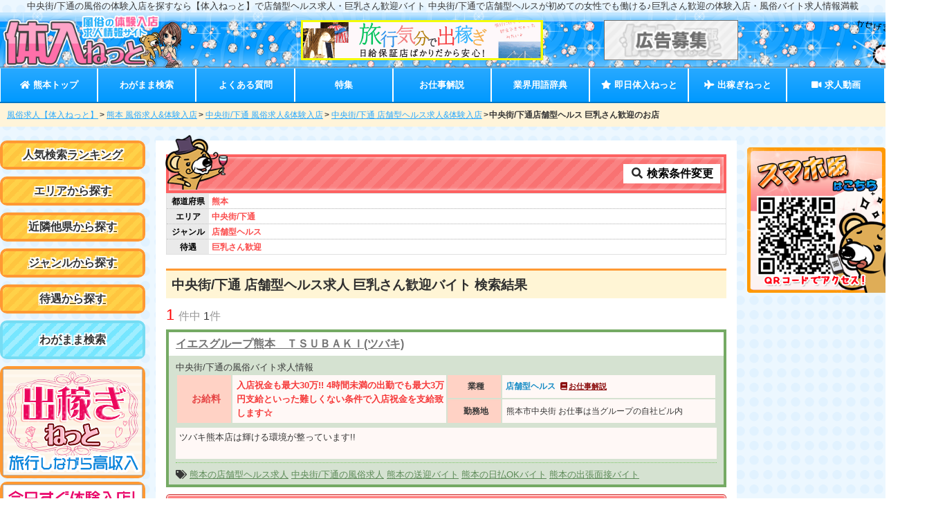

--- FILE ---
content_type: text/html; charset=UTF-8
request_url: https://www.taiken-nyuten.net/kumamoto/club-st/f_health/kyonyu/
body_size: 16402
content:
<!DOCTYPE html>
<html lang="ja">
<head>
<meta charset="UTF-8">
<meta http-equiv="x-ua-compatible" content="ie=edge">
<meta name="referrer" content="origin">
<title>中央街/下通の風俗の体験入店を探すなら【体入ねっと】で店舗型ヘルス求人・巨乳さん歓迎バイト</title>
<meta name="keywords"  content="店舗型ヘルス,体験入店,求人,熊本,中央街,下通,巨乳さん歓迎">
<meta name="description"  content="[巨乳さん歓迎]中央街/下通の体験入店・店舗型ヘルス求人なら【体入ねっと】を要チェック！熊本市や中央街、下通等の詳細エリアの求人情報も多数掲載!即日体入の最新情報から、高待遇・高額保証ありの高収入な風俗求人が満載！">
<link rel="preconnect" href="https://www.google-analytics.com" crossorigin>
<link rel="preconnect" href="https://use.fontawesome.com" crossorigin>
<style>body{-webkit-animation:-amp-start 8s steps(1,end) 0s 1 normal both;animation:-amp-start 8s steps(1,end) 0s 1 normal both}@-webkit-keyframes -amp-start{from{visibility:hidden}to{visibility:visible}}@keyframes -amp-start{from{visibility:hidden}to{visibility:visible}}</style><noscript><style>body{-webkit-animation:none;-moz-animation:none;-ms-animation:none;animation:none}</style></noscript><style>@-webkit-keyframes evospin{0%,80%,to{-webkit-transform:scale(0)}40%{-webkit-transform:scale(1)}}@keyframes evospin{0%,80%,to{-webkit-transform:scale(0);transform:scale(0)}40%{-webkit-transform:scale(1);transform:scale(1)}}evo-box,evo-box-img{display:block;overflow:hidden!important;position:relative;width:100%;height:auto;max-height:inherit}.evo_box_c{display:block;height:0;max-height:100%;max-width:100%;min-height:100%;min-width:100%;width:0;margin:auto;position:absolute;top:0;left:0;bottom:0;right:0;padding:0!important;border:0!important}.evo_w100,.evo_wh100{width:100%;height:100%}.evo_w100{height:auto}.evo_h100{width:auto;height:100%}.evo_fit{display:block;margin:auto;position:absolute;padding:0!important;border:0!important}.evo_fit.evo_wh100{top:0;left:0;bottom:0;right:0}.evo_spin{text-align:center;position:absolute;display:flex;justify-content:center;align-items:center;height:100%;width:100%}.evo_spin>div{width:14px;height:14px;background-color:#333;margin:0 2px;border-radius:100%;display:inline-block;-webkit-animation:evospin 1.4s infinite ease-in-out both;animation:evospin 1.4s infinite ease-in-out both}.evo_spin .evo_b1{-webkit-animation-delay:-.32s;animation-delay:-.32s}.evo_spin .evo_b2{-webkit-animation-delay:-.16s;animation-delay:-.16s}.tw_frame,.tw_framec{position:relative}.acc_head{cursor:pointer;-webkit-tap-highlight-color:transparent}.acc_wrap[expanded]>:last-child{display:block!important}.acc_wrap>:last-child{display:none!important}.tab_wrap{display:flex;flex-wrap:wrap}.tab_btn{cursor:pointer;-webkit-tap-highlight-color:transparent}.tab_btn[selected]+.tab_con{display:block}.tab_con{display:none;width:100%}.tab_con2{order:3}.tab_con3{order:4}.tab_con4{order:5}.tab_con5{order:6}.tab_btn2{width:50%}.tab_btn3{width:33.3333%}.tab_btn4{width:25%}.tab_btn5{width:20%}#popbox,.popbox_content{display:none}#popbox[open]{position:fixed!important;top:0!important;left:0!important;width:100vw!important;height:100vh;z-index:2147483647;pointer-events:none;display:flex;justify-content:center;align-items:center;flex-direction:column}#popbox[open] .popbox_content{display:block;overflow-x:hidden!important;overflow-y:auto!important;-webkit-overflow-scrolling:touch;height:100%}#popbox[open]>#popbox_main{height:60vh;max-height:350px;min-height:300px;width:85vw;max-width:400px;min-width:250px;background:#fff;position:relative;pointer-events:auto}.swiper-container{width:inherit;height:inherit}.swiper-pagination{display:none}.evo_io_box{position:absolute;left:0;right:0;visibility:hidden;user-select:none}</style><style>body,html{height:auto!important}.sc_dis,html{overflow-x:hidden!important}.sc_dis{overflow-y:hidden!important}.evo_side,.sb_mask{position:fixed!important}.evo_side{display:block;max-height:100vh!important;max-width:80vw;min-width:45px!important;outline:0;overflow-x:hidden!important;overflow-y:auto!important;-webkit-overflow-scrolling:touch;will-change:transform;top:0;height:100vh;background-color:#efefef;z-index:2147483647}.evo_side[side=right]{right:0!important;-webkit-transform:translateX(100%)!important;transform:translateX(100%)!important}.evo_side[side=left]{left:0!important;-webkit-transform:translateX(-100%)!important;transform:translateX(-100%)!important}.evo_side[side]{-webkit-transition:-webkit-transform 233ms cubic-bezier(0,0,.21,1);transition:transform 233ms cubic-bezier(0,0,.21,1);transition:transform 233ms cubic-bezier(0,0,.21,1),-webkit-transform 233ms cubic-bezier(0,0,.21,1)}.evo_side[side][open]{-webkit-transform:translateX(0)!important;transform:translateX(0)!important}.sb_mask{top:0!important;left:0!important;width:100vw!important;height:100vh!important;opacity:.2;background-image:none!important;background-color:#000;z-index:2147483646}</style><meta name="format-detection" content="telephone=no"><link href="/asset/css/style.min.css?201016" rel="preload" as="style"><link href="/asset/css/style.min.css?201016" rel="stylesheet" type="text/css"><meta property="og:type" content="website">
<meta property="og:title"  content="中央街/下通の風俗の体験入店を探すなら【体入ねっと】で店舗型ヘルス求人・巨乳さん歓迎バイト">
<meta property="og:description"  content="[巨乳さん歓迎]中央街/下通の体験入店・店舗型ヘルス求人なら【体入ねっと】を要チェック！熊本市や中央街、下通等の詳細エリアの求人情報も多数掲載!即日体入の最新情報から、高待遇・高額保証ありの高収入な風俗求人が満載！">
<meta property="og:url" content="https://www.taiken-nyuten.net/kumamoto/club-st/f_health/kyonyu/">

<meta name="twitter:card" content="summary_large_image">
<meta name="twitter:site" content="@tainyunet">


<meta property="og:image" content="https://www.taiken-nyuten.net/asset/img/tw/normalcard.jpg">

<link rel="canonical" href="https://www.taiken-nyuten.net/kumamoto/club-st/f_health/kyonyu/">
<script async src="https://www.googletagmanager.com/gtag/js?id=G-PPBL01V3FS"></script><script>window.dataLayer = window.dataLayer || [];function gtag(){dataLayer.push(arguments);}gtag('js', new Date()); gtag('config', 'G-PPBL01V3FS',{"content_group1":"search","content_group2":"","content_group3":"kumamoto","content_group4":"trts"});</script></head>

<body><div id="site_ttl" class="m_s txt-center"><h1 class="in_block site_desc">中央街/下通の風俗の体験入店を探すなら【体入ねっと】で店舗型ヘルス求人・巨乳さん歓迎バイト</h1><p class="in_block site_desc">&nbsp;中央街/下通で店舗型ヘルスが初めての女性でも働ける♪巨乳さん歓迎の体験入店・風俗バイト求人情報満載</p></div><div id="header">
<div id="header_wrap" class="p_rel">
<div id="tophead_l">
<div>
<a href="/"><evo-box-img width="640" height="198" src="/asset/img/logo.png?0911" layout="only" aria-label="風俗求人【体入ねっと】今すぐ見つかる!体験入店・高収入バイト情報サイト"></evo-box-img></a>
</div>
</div>
<div id="tophead_r">
<aside>
<ul>
<li>
	<a href="http://goodxjob.com/" rel="nofollow" onClick="gtag('event','click',{'event_category':'Banner','event_label':'1106-top'});"><evo-box-img width="300" height="50" src="/banNew/ban_1700.png?1564113667" fix="contain" aria-label="ドＭグループ求人" layout=""></evo-box-img></a>
</li>
<li>
	<a href="/keisai/" rel="nofollow" onClick="gtag('event','click',{'event_category':'Banner','event_label':'-top'});"><evo-box-img width="300" height="50" src="/img/b_bosyu2.gif" fix="contain" aria-label="掲載店募集" layout=""></evo-box-img></a>
</li>
</ul>
</aside>
</div>
</div>
</div>
<nav id="mainnavi" class="sticky"><div id="mainnavinav">
	<ul>
	<li><a href="/kumamoto/"><i class="fa fa-home fa-fw" aria-hidden="true"></i> 熊本トップ</a></li>
	<li><a href="/modal/?ken=kumamoto">わがまま検索</a></li>
	<li><a href="/kumamoto/qa/">よくある質問</a></li>
	<li><a href="/kumamoto/tokusyu/">特集</a></li>
	<li><a href="/kumamoto/job/">お仕事解説</a></li>
	<li><a href="/bwords/?pref=kumamoto">業界用語辞典</a></li>
	<li class="soku"><a href="/sokujitsu-tainyu/"><i class="fa fa-star fa-fw" aria-hidden="true"></i> 即日体入ねっと</a></li>
	<li class="deka"><a href="/dekasegi/"><i class="fa fa-plane fa-fw" aria-hidden="true"></i> 出稼ぎねっと</a></li>
	<li><a href="/movies/"><i class="fas fa-video fa-fw" aria-hidden="true"></i> 求人動画</a></li>
</ul>
</div></nav>
<nav id="bc">
<ul>
<li><a href="/">風俗求人【体入ねっと】</a></li><li><a href="/kumamoto/">熊本 風俗求人&体験入店</a></li><li><a href="/kumamoto/club-st/">中央街/下通 風俗求人&体験入店</a></li><li><a href="/kumamoto/club-st/f_health/">中央街/下通 店舗型ヘルス求人&体験入店</a></li><li>中央街/下通店舗型ヘルス 巨乳さん歓迎のお店</li></ul>
</nav>
<div id="l_body">
<div id="wrapper">

<div id="left_cont">
<div id="left_cont_c">
<aside>
		<div class="sidearea"><div class="title"><a href="/kumamoto/ranks/">人気検索ランキング</a></div></div>
	<div class="sidearea"><div class="title"><a href="/kumamoto/areas/">エリアから探す</a></div></div>
	<div class="sidearea"><div class="title"><a href="/kyusyu_okinawa/">近隣他県から探す</a></div></div>
	<div class="sidearea"><div class="title"><a href="/kumamoto/genres/">ジャンルから探す</a></div></div>
	<div class="sidearea"><div class="title"><a href="/kumamoto/trts/">待遇から探す</a></div></div>
	<div class="sidearea_w"><div class="title"><a href="/modal/?ken=kumamoto">わがまま検索</a></div></div>

<div class="side_ban sticky">
<a href="/dekasegi/" class="ban_img"><evo-box-img width="202" height="154" src="/asset/img/deka_side_ban.png" layout="only" aria-label="全国高収入出稼ぎ　出稼ぎねっと"></evo-box-img></a>        

<a href="/sokujitsu-tainyu/kumamoto/" class="ban_img"><evo-box-img width="202" height="154" src="/asset/img/soku_side_ban.png" layout="only" aria-label="熊本の今すぐ即日体入できるお店情報！"></evo-box-img></a>


<a href="http://xn--1lq1a03et40edlfoy8e.jp/" rel="nofollow"><evo-box-img width="204" height="201" src="/img/tn_jjlink.png" layout="only" aria-label="じょしじょぶ"></evo-box-img></a>

<a href="/keisai/dairiten/" target="_blank" rel="noopener" class="ads_ban"><evo-box-img width="200" height="65" src="/asset/img/ads_bn_side.png" layout="only" aria-label="販売店募集中"></evo-box-img></a>
 </div>
</aside>
</div>
</div>
<div id="main_cont">

<div class="src_y_ttl">
	<div class="src_btn txt-wb txt-center">
	<a href="/modal/?shikus%5B0%5D=4&genres%5B0%5D=f_health&trts%5B0%5D=kyonyu&ken=kumamoto"><i class="fa fa-search fa-fw" aria-hidden="true"></i>
検索条件変更</a>
	</div>
</div>

<section>
<div id="search_words">
	<div class="sdesc">
	<div class="src_cat flex"><div class="src_ttl txt-center txt-wb">都道府県 </div>
	<div class="src_re flex">
					<span class="txt-wb txt-red">熊本</span>
				</div></div>
	<div class="src_cat flex"><div class="src_ttl txt-center txt-wb">エリア </div>
	<div class="src_re flex">
					<span class="txt-wb txt-red">中央街/下通</span>
				</div></div>
	<div class="src_cat flex"><div class="src_ttl txt-center txt-wb">ジャンル </div>
	<div class="src_re flex">
					<span class="txt-wb txt-red">店舗型ヘルス</span>
				</div></div>
	<div class="src_cat flex"><div class="src_ttl txt-center txt-wb">待遇 </div>
	<div class="src_re flex">
					<span class="txt-wb txt-red">巨乳さん歓迎</span>
				</div></div>

		</div>
</div>
	


<h2 class="re_ttl">中央街/下通 店舗型ヘルス求人 巨乳さん歓迎バイト  検索結果</h2>

<div class="topcnt"><div class="ken">
<span class="highL">1 </span>件中	<span>1</span>件
</div>
</div>




	
	<article>
	<div class="res_wrapb res_wrap_fr_base res_wrap_frb">
	<div class="resfr_shopname">
        <h3 class="res_ttl">
	            <a href="/shop/tsubakik.html" class="shopname" onClick="gtag('event','click',{'event_category':'Link','event_label':'5808-TLS'});">イエスグループ熊本　ＴＳＵＢＡＫＩ(ツバキ)</a>
        </h3>
		    </div>
	    <div class="resfr_waku">
	    <div class="res_areas_wrap">
			    <p class="res_areas">中央街/下通の風俗バイト求人情報</p>
	    </div>

    	
        <div class="res_main">
        
       			<div class="rightcont">
						<table class="joken"> 
				<tr><th style="width:10%" class="kyuyo_th" rowspan="2">お給料</th><td style="width:40%" class="kyuyo_td" rowspan="2"><div class="wkyuyo">入店祝金も最大30万!!
4時間未満の出勤でも最大3万円支給といった難しくない条件で入店祝金を支給致します☆</div></td>
                <th style="width:10%">業種</th><td class="genre" style="width:40%">店舗型ヘルス<a href="/kumamoto/job/f_health/" class="oshigoto"><i class="fa fa-book fa-fw" aria-hidden="true"></i>お仕事解説</a></td></tr>
				<tr><th>勤務地</th><td><div class="wkinmu">熊本市中央街
お仕事は当グループの自社ビル内</div></td></tr>
			</table>
					</div>
	    	
		</div>
			       	       	<div class="work_type">
       		<p>ツバキ熊本店は輝ける環境が整っています!!<br />
<br />
☆体型、年齢は気にしないで下さい。<br />
<br />
☆20代～40代の幅広い年齢層の女性を募集しています。<br />
<br />
☆選べる特典実施中！<br />
・入店祝い金最大１０万円保証!!<br />
（４時間勤務の短い勤務でも３万円保証!!）<br />
交通費往復保証!!<br />
<br />
・新人期間特別バックプラン！<br />
60分のお給料が8000円から。<br />
勿論すべてのコースがバックアップ！<br />
<br />
・1日12時間待機で最大5万円保証</p>
       	</div>
       	       	       	<div class="rel_words"><i class="fa fa-tags" aria-hidden="true"></i> <a href="/kumamoto/f_health/">熊本の店舗型ヘルス求人</a> <a href="/kumamoto/club-st/">中央街/下通の風俗求人</a> <a href="/kumamoto/courtesy/">熊本の送迎バイト</a> <a href="/kumamoto/d_pay/">熊本の日払OKバイト</a> <a href="/kumamoto/t_interview/">熊本の出張面接バイト</a></div>
       	        </div><!--/res_waku-->
    </div>
    </article>
    
</section>

<div class="tenpound">
<div class="page_start">
<a href="/kumamoto/club-st/f_health/kyonyu/">
<i class="fa fa-angle-double-left fa-fw" aria-hidden="true"></i> 最初へ</a></div>
<div class="page_prev">
</div>
<div class="page_no">
<div>
 
	<a href="/kumamoto/club-st/f_health/kyonyu/" class="active">1</a>
</div>
</div>

<div class="page_next">
</div>

<div class="page_end"><a href="/kumamoto/club-st/f_health/kyonyu/">最後へ <i class="fa fa-angle-double-right fa-fw" aria-hidden="true"></i></a></div>
</div>




<div class="hot s_hot">
<div class="hot_ttl">この検索で気になるQ＆A</div>
<div class="hot_txt">- <a href="/kumamoto/qa/2/">ぽっちゃり体型で、容姿にも自信がないのですが…。</a></div>
</div>

<aside>
<h3 id="k_ttl" class="size09">このページを見た人が見ています！</h3>
<div id="voices_all" class="mup10">
<div class="voice_w">
<div>
<div><a href="/shop/mituran.html">三つ乱 本館 (店舗型ヘルス)</a></div>
<div class="voicewrap flex">
  <div class="voice_l">
  <evo-box-img width="120" height="120" src="/asset/shop/mituran/v_1675.jpg?1762760045" layout="only" aria-label="Bさんにインタビュー"></evo-box-img>  </div>
  <div class="voice_r">
        			<dl><dt class="txt-wb">入店歴</dt>
      <dd>3か月</dd>
      </dl>
        			<dl><dt class="txt-wb">勤務ペース</dt>
      <dd>週に2回　大体1日6時間くらいです</dd>
      </dl>
        			<dl><dt class="txt-wb">収入ってどのくらい増えた！？</dt>
      <dd>かなり増えました♡体験が終わっても安定して働くことができています！</dd>
      </dl>
      </div>
</div>
<div class="voice_c size075">
	<div class="voice_com"><div class="txt-wb">お店選びに迷っている女の子にひとこと</div>
		未経験の人でも安心して働けますよ！本当に安全なお店です！</div>
</div>
<div class="txt-right mup10"><a href="/shop/mituran.html">このお店の求人を詳しく見る</a></div>
</div>
</div>
<div class="voice_w">
<div>
<div><a href="/shop/mitutetu.html">みつらん鉄道 (店舗型ヘルス)</a></div>
<div class="voicewrap flex">
  <div class="voice_l">
  <evo-box-img width="120" height="159" src="/asset/shop/mitutetu/v_1666.jpeg?1757994071" layout="only" aria-label="あすかさんにインタビュー"></evo-box-img>  </div>
  <div class="voice_r">
        			<dl><dt class="txt-wb">入店歴</dt>
      <dd>7か月くらいです</dd>
      </dl>
        			<dl><dt class="txt-wb">勤務ペース</dt>
      <dd>週4-5日、８～１２時間勤務</dd>
      </dl>
        			<dl><dt class="txt-wb">収入ってどのくらい増えた！？</dt>
      <dd>１日平均６万円は稼げています。</dd>
      </dl>
      </div>
</div>
<div class="voice_c size075">
	<div class="voice_com"><div class="txt-wb">お店選びに迷っている女の子にひとこと</div>
		初めはドキドキして緊張するけど、スタッフさんは優しくて頼れるし素敵なお店なのでぜひ♪</div>
</div>
<div class="txt-right mup10"><a href="/shop/mitutetu.html">このお店の求人を詳しく見る</a></div>
</div>
</div>
</div>
</aside>


</div>

<div id="right_cont">
<div id="right_cont_c">
<aside>
<div class="mobqr"><evo-box-img width="269" height="282" src="/img/mb_qr.png" layout="only" aria-label="スマホ版QR画像"></evo-box-img></div>

</aside>
</div>
</div>

</div>
</div>
<div id="footer">
	<div class="footer_wrap">
		<div class="f_leftcont">
			<a href="/"><evo-box-img width="300" height="120" src="/asset/img/footer_logo.png" layout="only" aria-label="風俗求人【体入ねっと】今すぐ見つかる高収入バイト！"></evo-box-img></a>
		</div>
		<div class="f_k_btn">
			<div><evo-box-img width="574" height="40" src="/asset/img/cam_img.gif?0320" layout="only" aria-label="期間限定！キャンペーン開催中"></evo-box-img>				<a href="/keisai/">掲載をご希望の店舗様<span>掲載について</span></a>
			</div>
			<div>
				<a href="/keisai/dairiten/">求人広告を販売して頂ける<span>代理店様募集中</span></a>
			</div>
		</div>
	</div>
		<div class="f_todo">

<div class="f_box1 fsp_box">

			<evo-acc class="acc_wrap fr_minus_b" expanded>
	<div class="acc_head fr_plus fr_minus txt-wb size10">福岡の風俗求人</div>
	<div><ul class="flex">
					<li>
			<a href="/fukuoka/hakataku/">博多の風俗求人&amp;体験入店</a>
		</li>
							<li>
			<a href="/fukuoka/nakasu/">中洲の風俗求人&amp;体験入店</a>
		</li>
							<li>
			<a href="/fukuoka/tenjin/">天神の風俗求人&amp;体験入店</a>
		</li>
							<li>
			<a href="/fukuoka/fukuoka/">福岡市他の風俗求人&amp;体験入店</a>
		</li>
							<li>
			<a href="/fukuoka/kurume/">久留米の風俗求人&amp;体験入店</a>
		</li>
							<li>
			<a href="/fukuoka/kitakyusyu/">北九州/小倉の風俗求人&amp;体験入店</a>
		</li>
							<li>
			<a href="/fukuoka/fukuo_etc/">福岡県その他の風俗求人&amp;体験入店</a>
		</li>
				</ul>
	</div>
	</evo-acc>
				<evo-acc class="acc_wrap fr_minus_b" expanded>
	<div class="acc_head fr_plus fr_minus txt-wb size10">大分の風俗求人</div>
	<div><ul class="flex">
								<li>
			<a href="/oita/beppu/">別府の風俗求人&amp;体験入店</a>
		</li>
										</ul>
	</div>
	</evo-acc>
				<evo-acc class="acc_wrap fr_minus_b" expanded>
	<div class="acc_head fr_plus fr_minus txt-wb size10">長崎の風俗求人</div>
	<div><ul class="flex">
					<li>
			<a href="/nagasaki/nagasaki/">長崎市の風俗求人&amp;体験入店</a>
		</li>
							<li>
			<a href="/nagasaki/sasebo/">佐世保の風俗求人&amp;体験入店</a>
		</li>
							<li>
			<a href="/nagasaki/isahaya/">諫早の風俗求人&amp;体験入店</a>
		</li>
										<li>
			<a href="/nagasaki/naga_etc/">長崎県その他の風俗求人&amp;体験入店</a>
		</li>
				</ul>
	</div>
	</evo-acc>
				<evo-acc class="acc_wrap fr_minus_b" expanded>
	<div class="acc_head fr_plus fr_minus txt-wb size10">佐賀の風俗求人</div>
	<div><ul class="flex">
					<li>
			<a href="/saga/saga/">佐賀市の風俗求人&amp;体験入店</a>
		</li>
													</ul>
	</div>
	</evo-acc>
				<evo-acc class="acc_wrap fr_minus_b" expanded>
	<div class="acc_head fr_plus fr_minus txt-wb size10">熊本の風俗求人</div>
	<div><ul class="flex">
					<li>
			<a href="/kumamoto/club-st/">中央街/下通の風俗求人&amp;体験入店</a>
		</li>
							<li>
			<a href="/kumamoto/kumamoto/">熊本市内の風俗求人&amp;体験入店</a>
		</li>
																</ul>
	</div>
	</evo-acc>
				<evo-acc class="acc_wrap fr_minus_b" expanded>
	<div class="acc_head fr_plus fr_minus txt-wb size10">宮崎の風俗求人</div>
	<div><ul class="flex">
											<li>
			<a href="/miyazaki/nobeoka/">延岡の風俗求人&amp;体験入店</a>
		</li>
							</ul>
	</div>
	</evo-acc>
				<evo-acc class="acc_wrap fr_minus_b" expanded>
	<div class="acc_head fr_plus fr_minus txt-wb size10">鹿児島の風俗求人</div>
	<div><ul class="flex">
					<li>
			<a href="/kagoshima/kagoshima/">鹿児島市の風俗求人&amp;体験入店</a>
		</li>
													</ul>
	</div>
	</evo-acc>
				<evo-acc class="acc_wrap fr_minus_b" expanded>
	<div class="acc_head fr_plus fr_minus txt-wb size10">沖縄の風俗求人</div>
	<div><ul class="flex">
					<li>
			<a href="/okinawa/tsuji/">辻/松山の風俗求人&amp;体験入店</a>
		</li>
										<li>
			<a href="/okinawa/okinawa/">沖縄市/北谷の風俗求人&amp;体験入店</a>
		</li>
										<li>
			<a href="/okinawa/oki_etc/">沖縄県その他の風俗求人&amp;体験入店</a>
		</li>
				</ul>
	</div>
	</evo-acc>
	
</div>

<div class="f_box1 fsp_box">
<evo-acc class="acc_wrap fr_minus_b" expanded>
	<div class="acc_head fr_plus fr_minus txt-wb size10">九州・沖縄の即日体験入店</div>
	<div>
<ul class="flex">
			<li><a href="/sokujitsu-tainyu/fukuoka/">福岡の即日体入</a></li>
			<li><a href="/sokujitsu-tainyu/oita/">大分の即日体入</a></li>
			<li><a href="/sokujitsu-tainyu/nagasaki/">長崎の即日体入</a></li>
			<li><a href="/sokujitsu-tainyu/saga/">佐賀の即日体入</a></li>
			<li><a href="/sokujitsu-tainyu/kumamoto/">熊本の即日体入</a></li>
			<li><a href="/sokujitsu-tainyu/miyazaki/">宮崎の即日体入</a></li>
			<li><a href="/sokujitsu-tainyu/kagoshima/">鹿児島の即日体入</a></li>
			<li><a href="/sokujitsu-tainyu/okinawa/">沖縄の即日体入</a></li>
	</ul>
</div>
</evo-acc>
</div>

<div class="f_box1 fsp_box">
<evo-acc class="acc_wrap fr_minus_b" expanded>
<div class="acc_head fr_plus fr_minus txt-wb size10">全国出稼ぎ風俗求人</div>
<div>
<ul class="flex">
		<li><a href="/dekasegi/tokyo/">東京の風俗出稼ぎ</a></li>
		<li><a href="/dekasegi/kanto/">関東の風俗出稼ぎ</a></li>
		<li><a href="/dekasegi/kansai/">関西の風俗出稼ぎ</a></li>
		<li><a href="/dekasegi/tokai/">東海の風俗出稼ぎ</a></li>
		<li><a href="/dekasegi/hokuriku_koshinetsu/">北陸・甲信越の風俗出稼ぎ</a></li>
		<li><a href="/dekasegi/hokkaido_tohoku/">北海道・東北の風俗出稼ぎ</a></li>
		<li><a href="/dekasegi/chugoku_shikoku/">中国・四国の風俗出稼ぎ</a></li>
		<li><a href="/dekasegi/kyusyu_okinawa/">九州・沖縄の風俗出稼ぎ</a></li>
	</ul>
</div>
</evo-acc>

</div></div>



<div class="f_btmbox">
<div class="f_btmc">

<ul class="area_nav flex">
		<li><a href="/fukuoka/">福岡の風俗求人</a></li>
		<li><a href="/oita/">大分の風俗求人</a></li>
		<li><a href="/nagasaki/">長崎の風俗求人</a></li>
		<li><a href="/saga/">佐賀の風俗求人</a></li>
		<li><a href="/kumamoto/">熊本の風俗求人</a></li>
		<li><a href="/miyazaki/">宮崎の風俗求人</a></li>
		<li><a href="/kagoshima/">鹿児島の風俗求人</a></li>
		<li><a href="/okinawa/">沖縄の風俗求人</a></li>
</ul>

<ul class="f_nav1 flex">
<li><a href="/kanto/">関東の風俗求人</a></li>
<li><a href="/kansai/">関西の風俗求人</a></li>
<li><a href="/tokai/">東海の風俗求人</a></li>
<li><a href="/hokuriku_koshinetsu/">北陸・甲信越の風俗求人</a></li>
<li><a href="/hokkaido_tohoku/">北海道・東北の風俗求人</a></li>
<li><a href="/chugoku_shikoku/">中国・四国の風俗求人</a></li>
<li><a href="/kyusyu_okinawa/">九州・沖縄の風俗求人</a></li>
</ul>


</div>
</div>

<div class="f_btmbox2">
	<div class="f_btmc">
		<ul class="f_nav flex">
		<li><a href="/kumamoto/qa/">風俗求人Q＆A</a></li>
		<li><a href="/kumamoto/voices/">女の子にインタビュー</a></li>
		<li><a href="/kumamoto/job/">お仕事解説</a></li>
		<li><a href="/kumamoto/trt/">待遇解説</a></li>
		<li><a href="/kw/">人気ワードランキング</a></li>
		</ul>
	</div>
	<div class="f_btmc">
		<ul class="f_nav flex">
		<li><a href="/agree/">利用規約</a></li>
		<li><a href="/privacy/">プライバシーポリシー</a></li>
		<li><a href="/disclaimer/">免責・青少年保護について</a></li>
		<li><a href="/keisai/">掲載について</a></li>
		<li><a href="/keisai/banner/">BIGバナー</a></li>
		<li><a href="/contact/">お問い合わせ</a></li>
		<li><a href="/company/">運営者情報</a></li>
		</ul>
	</div>
</div>
	<div class="copyR">Copyright © 2010-2026 taiken-nyuten.net All Rights Reserved.</div>
</div>

<script>"use strict";const evoFunc=((e,t)=>{let o=!1;try{const t=Object.defineProperty({},"passive",{get:()=>{o=!0}});e.addEventListener("test",t,t),e.removeEventListener("test",t,t)}catch(e){o=!1}let n={},s=e.navigator.userAgent.toLowerCase();n.supportScroll="onscroll"in e&&!/(gle|ing)bot/.test(s),n.isIos=/iphone|ipad|ipod/i.test(s),n.lazyload="loading"in HTMLImageElement.prototype;let i="";/msie|trident/i.test(s)?i="ie":/ege/i.test(s)?i="ege":/chrome/i.test(s)?i="chrome":/safari/i.test(s)?i="safari":/firefox/i.test(s)?i="firefox":/opera/i.test(s)&&(i="opera"),n.isIE="ie"==i,n.isFirefox="firefox"==i,n.win_top=(()=>e.pageYOffset||t.documentElement.scrollTop),n.win_left=(()=>e.pageXOffset||t.documentElement.scrollLeft),n.doc_height=(()=>{const e=t.body,o=t.documentElement;let n;return n=void 0!==t.height?t.height:Math.max(e.scrollHeight,e.offsetHeight,o.clientHeight,o.scrollHeight,o.offsetHeight)}),n.el_rect=(e=>{let t;try{t=e.getBoundingClientRect()}catch(e){}return t?(t.width&&t.height||(t={top:t.top,right:t.right,bottom:t.bottom,left:t.left,width:t.right-t.left,height:t.bottom-t.top}),t):{top:0,bottom:0,left:0,right:0,width:0,height:0}}),n.el_offset=(e=>{const t=n.el_rect(e);return{top:t.top+n.win_top(),left:t.left+n.win_left()}}),n.off=((e,t,o)=>{e.removeEventListener(t,o)}),n.on1=((e,t,o)=>{const s=t=>{o(e,t)};return e.addEventListener(t,s,!1),()=>{n.off(e,t,s)}}),n.on2=((e,t,o,s)=>{const i=e=>{let t=e.target;for(;t&&t!==this;)t.matches&&t.matches(o)&&s(t,e),t=t.parentNode};return e.addEventListener(t,i,!1),()=>{n.off(e,t,i)}}),n.eResize=(t=>{let o=e.innerWidth,s=e.innerHeight;return n.on1(e,"resize",()=>{o==e.innerWidth&&e.innerHeight==s||(o=e.innerWidth,s=e.innerHeight,t())})}),n.eScroll=((e,t,n)=>e.addEventListener("scroll",o=>{t(e,o)},!!o&&{passive:n}));let l=!1,r=!1,a=!1;n.eWcr=(t=>{if(l)t();else{const o=n.on1(e,"WebComponentsReady",()=>{o(),t(),l=!0})}}),n.eWcrImg=(o=>{r?o(e,t):n.eWcr(()=>{customElements.whenDefined("evo-box-img").then(()=>{o(e,t),r=!0})})}),n.eRaf=(t=>e.requestAnimationFrame(t)),n.eRafCancel=(t=>e.cancelAnimationFrame(t)),n.domLoad=(o=>{if(a)o(e,t);else{const s=n.on1(e,"DOMContentLoaded",()=>{s(),o(e,t),a=!0})}}),n.eLoad=(o=>{if("loading"!==t.readyState)o(e,t);else{const s=n.on1(t,"readystatechange",(n,i)=>{s(),o(e,t)})}}),n.eCancel=(e=>{e.cancelable&&e.preventDefault()});return n.c_add=((e,t)=>{const o=t.split(" ");for(let t=0,n=o.length;t<n;t++)e.classList.add(o[t])}),n.c_remove=((e,t)=>{const o=t.split(" ");for(let t=0,n=o.length;t<n;t++)e.classList.remove(o[t]);e.classList.remove(t)}),n.c_has=((e,t)=>e.classList.contains(t)),n.c_toggle=((e,t,o)=>e.classList.toggle(t,o)),n.cio_opt=((e,t)=>{const o=new IntersectionObserver(e,t);return o.POLL_INTERVAL=2e3,o.USE_MUTATION_OBSERVER=!1,o}),n.cio=(e=>n.cio_opt(e,{root:null,threshold:0,rootMargin:"50px 50%"})),n.ela_has=((e,t)=>!!e.hasAttribute(t)),n.ela_get=((e,t)=>e.getAttribute(t)),n.ela_data=((e,t,o)=>{const s="data-"+t;return n.ela_has(e,s)?n.ela_get(e,s):""}),n.ela_set=((e,t,o)=>{e.setAttribute(t,o)}),n.ela_remove=((e,t)=>e.removeAttribute(t)),n.els_q=((e,t)=>e.querySelector(t)),n.els_qa=((e,t)=>e.querySelectorAll(t)),n.els_class=((e,t)=>e.getElementsByClassName(t)),n.els_tag=((e,t)=>e.getElementsByTagName(t)),n.els_id=(e=>t.getElementById(e)),n.el_remove=((e,t)=>e.removeChild(t)),n.el_cremove=(e=>n.el_remove(e.parentNode,e)),n.el_in=((e,t,o)=>n.isStr(o)?e.insertAdjacentHTML(t,o):e.insertAdjacentElement(t,o)),n.el_inA=((e,t)=>n.el_in(e,"beforeend",t)),n.el_inAB=((e,t)=>n.el_in(e,"afterbegin",t)),n.el_c=(e=>t.createElement(e)),n.el_cspin=(()=>{const e=n.el_c("div");e.className="evo_spin";for(let t=1;t<=3;t++){const o=n.el_c("div");o.className="evo_b"+t,n.el_inA(e,o)}return e}),n.elas_set=((e,t,o)=>{e.style[t]=o}),n.elas_sets=((e,t)=>{for(const o in t)n.elas_set(e,o,t[o])}),n.ls=(e=>Array.prototype.slice.call(e,0)),n.lsf=((e,t)=>{Array.isArray(e)?e.forEach(t):n.ls(e).forEach(t)}),n.olsf=((e,t)=>{Object.keys(e).forEach(o=>{t(e[o],o)})}),n.isFunc=(e=>{return e&&"[object Function]"==={}.toString.call(e)}),n.isStr=(e=>"string"==typeof e||e instanceof String),n.load_s=((e,o)=>{n.eLoad(()=>{const s=n.el_c("script");s.src=e,s.async=!0,n.isFunc(o)&&(s.onload=o),n.el_inA(t.head,s)})}),n.load_ca=((e,o,s)=>{const i=n.el_c("link");if(i.href=e,i.rel="stylesheet",i.type="text/css",s)for(var l in s)s.hasOwnProperty(l)&&i.setAttribute(l,s[l]);n.els_tag(t,"head")[0].appendChild(i),n.isFunc(o)&&o()}),n.load_c=((e,t,o)=>{n.eRaf(function(){n.load_ca(e,t,o)})}),n.copytext=(e=>{const o=n.el_c("div");n.el_inA(o,n.el_c("pre")).textContent=e;const s=o.style;s.position="fixed",s.left="-100%",n.el_inA(t.body,o),t.getSelection().selectAllChildren(o);const i=t.execCommand("copy");return n.el_remove(t.body,o),i}),n})(window,document);</script><script>var evo_base_url = '';window.WebComponents = window.WebComponents || {};window.WebComponents.root = evo_base_url+'/asset/bower_components/webcomponentsjs_v5/';</script><script>(function () {'use strict';(function(){if(void 0===window.Reflect||void 0===window.customElements||window.customElements.hasOwnProperty('polyfillWrapFlushCallback'))return;const a=HTMLElement;window.HTMLElement=function HTMLElement(){return Reflect.construct(a,[],this.constructor)},HTMLElement.prototype=a.prototype,HTMLElement.prototype.constructor=HTMLElement,Object.setPrototypeOf(HTMLElement,a);})();}());</script><script>!function(){"use strict";function e(){window.WebComponents.ready=!0,document.dispatchEvent(new CustomEvent("WebComponentsReady",{bubbles:!0}))}function n(){window.customElements&&customElements.polyfillWrapFlushCallback&&customElements.polyfillWrapFlushCallback(function(e){i=e,a&&i()})}function t(){n(),o()}function o(){window.HTMLTemplateElement&&HTMLTemplateElement.bootstrap&&HTMLTemplateElement.bootstrap(window.document),r=!0,d().then(e)}function d(){a=!1;var e=c.map(function(e){return e instanceof Function?e():e});return c=[],Promise.all(e).then(function(){a=!0,i&&i()})["catch"](function(e){console.error(e)})}var i,r=!1,c=[],a=!1;window.WebComponents=window.WebComponents||{},window.WebComponents.ready=window.WebComponents.ready||!1,window.WebComponents.waitFor=window.WebComponents.waitFor||function(e){e&&(c.push(e),r&&d())},window.WebComponents._batchCustomElements=n;var l="webcomponents-loader.js",s=[];(!("attachShadow"in Element.prototype&&"getRootNode"in Element.prototype)||window.ShadyDOM&&window.ShadyDOM.force)&&s.push("sd"),window.customElements&&!window.customElements.forcePolyfill||s.push("ce");var m=function(){var e=document.createElement("template");if(!("content"in e))return!0;if(!(e.content.cloneNode()instanceof DocumentFragment))return!0;var n=document.createElement("template");n.content.appendChild(document.createElement("div")),e.content.appendChild(n);var t=e.cloneNode(!0);return 0===t.content.childNodes.length||0===t.content.firstChild.content.childNodes.length}();if(window.Promise&&Array.from&&window.URL&&window.Symbol&&!m||(s=["sd-ce-pf"]),s.length){var w,u="bundles/webcomponents-"+s.join("-")+".js";if(window.WebComponents.root)w=window.WebComponents.root+u;else{var p=document.querySelector('script[src*="'+l+'"]');w=p.src.replace(l,u)}var f=document.createElement("script");f.src=w,"loading"===document.readyState?(f.setAttribute("onload","window.WebComponents._batchCustomElements()"),document.write(f.outerHTML),document.addEventListener("DOMContentLoaded",o)):(f.addEventListener("load",function(){t()}),f.addEventListener("error",function(){throw new Error("Could not load polyfill bundle"+w)}),document.head.appendChild(f))}else"complete"===document.readyState?(r=!0,e()):(window.addEventListener("load",o),window.addEventListener("DOMContentLoaded",function(){window.removeEventListener("load",o),o()}))}();</script>
<script>"use strict";var __awaiter=this&&this.__awaiter||function(t,i,s,e){return new(s||(s=Promise))(function(_,n){function a(t){try{l(e.next(t))}catch(t){n(t)}}function o(t){try{l(e.throw(t))}catch(t){n(t)}}function l(t){var i;t.done?_(t.value):(i=t.value,i instanceof s?i:new s(function(t){t(i)})).then(a,o)}l((e=e.apply(t,i||[])).next())})};((t,i,s,e,_)=>{!function(){"IntersectionObserver"in t&&"IntersectionObserverEntry"in t&&"intersectionRatio"in t.IntersectionObserverEntry.prototype?"isIntersecting"in t.IntersectionObserverEntry.prototype||Object.defineProperty(t.IntersectionObserverEntry.prototype,"isIntersecting",{get:function(){return this.intersectionRatio>0}}):e.waitFor(()=>__awaiter(this,void 0,void 0,function*(){return new Promise((t,i)=>{s.load_s(_+"/asset/bower_components/intersection-observer.min.js?20181210",()=>{t()})})}))}();const n=t=>"string"==typeof t&&""!=t||"number"==typeof t&&0!=t;s.eWcrImg(()=>{s.elas_sets(i.body,{opacity:1,visibility:"visible",animation:"none","-webkit-animation":"none"});const t=s.els_class(i.body,"evo_load");if(t[0]){const i=(t,i)=>{s.lsf(t,(t,e,_)=>{if(t.isIntersecting){var n=t.target;i.unobserve(n),s.c_remove(n,"evo_load"),s.c_add(n,"evo_loaded")}})},e=s.cio(i);s.lsf(t,(t,i,s)=>{e.observe(t)})}}),s.eWcr(()=>{const i="object-fit"in("undefined"==typeof Image?{}:new Image).style,e="loading"in HTMLImageElement.prototype,_=t=>{s.lsf(t,(t,i,s)=>{t.target.isDisplay(t.isIntersecting)})},a=()=>s.cio(_);class o extends HTMLElement{static get observedAttributes(){return["width","height"]}constructor(){super(),this._old_width=0,this._old_height=0,this._sizer=null;const t=this;s.lsf(this.children,function(i){s.c_has(i,"evo_sizer")&&(t._sizer=i)})}attributeChangedCallback(t,i,s,e){i!=s&&("width"!=t&&"height"!=t||this._updateSizer())}_updateSizer(){const t=s.ela_get(this,"width"),i=s.ela_get(this,"height");if(t==this._old_width&&i==this._old_height)return;this._old_height=i,this._old_width=t;let e="";if(t>0&&i>0){const e=parseFloat(i)/parseFloat(t)*100+"%";if(null==this._sizer){const t=s.el_c("div");t.className="evo_sizer",s.el_inA(this,t),this._sizer=t}s.elas_sets(this._sizer,{display:"block",paddingTop:e})}else this._sizer&&s.elas_sets(this._sizer,{display:"none"}),e="evo_wh100";this.className=e}}customElements.define("evo-box-img",class extends o{static get observedAttributes(){return["width","height","src","srcset","sizes","fix","fix_x","fix_h","fix_t"]}attributeChangedCallback(t,i,e,_){if(i!=e)if("sizes"==t){const t=s.ela_get(this,"sizes");this._sizes=t||null}else"src"==t||"srcset"==t?this._updateContent(i):"fix"==t||"fix_x"==t||"fix_y"==t||"fix_t"==t?this._updateImgType(i):super.attributeChangedCallback(t,i,e,_)}constructor(){super(),this._spin=null,this._content_box=null,this._is=!1,this._img_load=!1,this._img_loaded=!1,this._src="",this._srcset=null,this._sizes=null,this._img_tag=null,this._end_id=null,this._updateDisplay=null,this._isLayout=!1,this._layout="",this._io=null,this._lazyload=!1;const t=this;s.lsf(this.children,function(i){s.c_has(i,"evo_spin")?t._spin=i:s.c_has(i,"evo_box_c")&&(t._content_box=i)}),s.c_has(this,"evo_box_c")&&(t._content_box=this)}setUpdateDisplay(t){this._updateDisplay=t}getIs(){return this._is&&this._img_loaded&&this._img_load}getImg(){return this.getIs()?this._img_tag:null}connectedCallback(){s.supportScroll?e&&!s.ela_has(this,"iframe")?(this._lazyload=!0,this.isDisplay(!0)):(null==this._io&&(this._io=a()),this._io.observe(this)):this.isDisplay(!0)}_updateSizer(){s.ela_has(this,"layout")&&super._updateSizer()}_spinRemove(){this._spin&&s.elas_set(this._spin,"display","none")}_updateImgType(){if("only"!=s.ela_get(this,"layout")&&null!=this._img_tag){const t=s.ela_get(this,"fix");let e="a";s.ela_has(this,"fix_t")&&(e=s.ela_get(this,"fix_t"));let _="",n="",a="",o="",l=!1,h="50%",r="50%",c="",d="",g="";if(h=s.ela_has(this,"fix_x")?s.ela_get(this,"fix_x"):"50%",s.ela_has(this,"fix_y")?(""!=_&&(_+=" "),r=s.ela_get(this,"fix_y")):r="50%","cover"==t?(a="",o=t,n="evo_fit ","a"==e&&(n+="evo_wh100"),"w"==e&&(l=!0,n+="evo_w100"),"h"==e&&(l=!0,n+="evo_h100"),l?(c=h,d=r,g="translate( -"+h+", -"+r+")"):_=h+" "+r):"contain"==t&&(o=t,n="evo_fit evo_wh100",a="",_=h+" "+r),null==this._sizer&&(a="evo_wh100"),this.className=a,this._img_tag.className=n,i||l)s.elas_sets(this._img_tag,{objectFit:o,objectPosition:_,top:c,left:d,transform:g,webkitTransform:g});else{const t={backgroundRepeat:"",backgroundImage:"",backgroundOrigin:"",backgroundSize:""};""!=o?(s.elas_set(this._img_tag,"display","none"),this._spinRemove(),t.backgroundRepeat="no-repeat",t.backgroundImage="url("+this._src+")",t.backgroundOrigin="content-box",t.backgroundPosition=_,t.backgroundSize=o,s.elas_sets(this._content_box,t)):(s.elas_set(this._img_tag,"display","block"),s.elas_sets(this._content_box,t))}}}_updateContent(t){const i=s.ela_get(this,"src"),e=s.ela_get(this,"srcset");if(i==this._src&&this._srcset==e)return;this._src=i,this._srcset=e||null;let _="";const n=s.ela_has(this,"layout");if(this._isLayout=n,n)if("only"!=(_=s.ela_get(this,"layout"))){if(null==this._content_box){var a=s.el_c("div");a.className="evo_box_c evo_box_c_img",s.el_inA(this,a),this._content_box=a}}else this._content_box=this;else this._content_box=this;this._layout=_,this._img_load&&(this._is=!1,this._io&&this._io.observe(this)),this._img_load=!1,this._img_loaded=!1,this._spinRemove(),this._content_box&&this._img_tag&&(this._removeLoadFunc(),s.el_cremove(this._img_tag),this._img_tag=null),this._updateSizer(),(this._is||this._lazyload)&&this.isDisplay(!0)}disconnectedCallback(){this._io&&this._io.unobserve(this),this._updateDisplay=null,this._is=!1}_removeLoadFunc(){this._load_func&&(this._load_func(),this._load_func=null),this._error_func&&(this._error_func(),this._error_func=null)}_loadEnd(){if(this._img_tag){if(this._img_loaded)return;this._img_tag.complete||s.ela_has(this,"iframe")?this._imgLoadEnd():(null!==this._end_id&&(s.eRafCancel(this._end_id),this._end_id=null),this._end_id=s.eRaf(()=>{this._loadEnd()}))}}addImgTag(){const t=this;if(!this._content_box)return;if(s.lsf(this._content_box.children,function(i){"IMG"==i.tagName&&(t._img_tag=i)}),this._img_tag)return;let i=s.ela_get(this,"aria-label");const e=s.ela_get(this,"width"),_=s.ela_get(this,"height");n(i)||(i=s.ela_get(this,"alt"),n(i)||(i=""));const a={visibility:"hidden"},o={};n(e)&&n(_)?this._isLayout?(o.width=e,o.height=_):(a.width=e+"px",a.height=_+"px"):n(_)&&(a.height=_+"px"),s.ela_has(this,"usemap")&&(o.usemap=s.ela_get(this,"usemap"));let l="img";s.ela_has(this,"iframe")?(l="iframe",o.frameborder=0,o.allowfullscreen="",s.ela_has(this,"allow")&&(o.allow=s.ela_get(this,"allow"))):(this._lazyload?o.loading="lazy":o.src="[data-uri]",o.alt=i),o.decoding="async";const h=s.el_c(l);"only"==this._layout&&(h.className="evo_box_c"),this._img_tag=h,s.elas_sets(h,a);for(const t in o)s.ela_set(h,t,o[t]);s.el_inA(this._content_box,this._img_tag)}isDisplay(t){this._is=t,t&&(this.addImgTag(),this._io&&this._io.unobserve(this),this._img_load||this._img_tag&&(this._updateImgType(),this._img_load=!0,this._load_func=s.on1(this._img_tag,"load",()=>{this._loadEnd()}),this._error_func=s.on1(this._img_tag,"error",()=>{this._imgLoadEnd()}),this._sizes&&(this._img_tag.sizes=this._sizes),this._srcset&&(this._img_tag.srcset=this._srcset),this._lazyload||(this._spin_load=setTimeout(()=>{if(null==this._spin&&!s.ela_has(this,"no_spin")){const t=s.el_cspin();s.el_inAB(this,t),this._spin=t}this._spin&&s.ela_has(this,"no_spin")&&this._spinRemove()},500)),this._img_tag.src=this._src))}_imgLoadEnd(){this._spin_load&&(clearTimeout(this._spin_load),this._spin_load=null),this._img_loaded=!0,this._spinRemove(),this._img_tag&&s.elas_set(this._img_tag,"visibility","visible"),this._removeLoadFunc(),s.isFunc(this._updateDisplay)&&this._updateDisplay()}}),customElements.define("evo-box",o),customElements.define("evo-tab",class extends HTMLElement{constructor(){super();const t=s.els_class(this,"tab_btn");this._btns=t,s.lsf(t,(t,i,e)=>{s.on1(t,"click",(i,s)=>{this._toggle(s,t)})}),this._link=s.ela_data(this,"link")}_toggle(i,e){if(e&&"a"==s.ela_get(e,"option")){const i="selected";s.lsf(this._btns,(t,e,_)=>{s.ela_remove(t,i)}),s.ela_set(e,i,""),""!=this._link&&(t.location.href=this._link)}}}),customElements.define("evo-acc",class extends HTMLElement{constructor(){super();const t=s.els_q(this,".acc_head");t&&s.on1(t,"click",(t,i)=>this._toggle())}_toggle(){s.ela_has(this,"expanded")?s.ela_remove(this,"expanded"):s.ela_set(this,"expanded","")}})})})(window,document,evoFunc,WebComponents,evo_base_url);</script><script>"use strict";var EvoScroll=function(e,t,i){return function(){var t={};return t.body_height=0,t.viewport_width=0,t.viewport_height=0,t.viewport_top=0,t.viewport_bottom=0,t.viewport_top_previous=-1,t.elements=[],t.elements_in_view=[],t.io=null,t.init_elements=null,t.direction=1,t.init_io=function(){var e=!0,n=new IntersectionObserver(function(n){var o=0;i.lsf(n,function(e){e.isIntersecting?(e.target.evo_in=!0,o++):e.target.evo_in=!1}),e&&o>0&&(t.on_resize(),e=!1)},{root:null,threshold:0,rootMargin:"0% 50%"});n.POLL_INTERVAL=2e3,n.USE_MUTATION_OBSERVER=!1,t.io=n},t.init=function(){return i.supportScroll&&(t.init_io(),i.isFunc(t.init_elements)&&t.init_elements(),i.eResize(function(){t.on_resize()}),i.eScroll(e,function(){t.update()},!0)),!0},t.observe_scroll_dir=function(){if(t.viewport_top_previous!==t.viewport_top){var e=1===t.direction?Math.min:Math.max;t.viewport_top===e(t.viewport_top,t.viewport_top_previous)&&(t.direction=1===t.direction?-1:1)}},t.update=function(){i.eRaf(function(){t.update_viewport_position(),t.observe_scroll_dir(),t.viewport_top_previous!=t.viewport_top&&(t.update_elements_in_view(),t.animate(1)),t.viewport_top_previous=t.viewport_top})},t.animate_start=function(){},t.animate_end=function(){},t.animate_element=function(){},t.animate=function(e){var i=t.elements_in_view.length;if(i>0){t.animate_start(e);for(var n=0;i>n;n++)t.animate_element(t.elements_in_view[n],e);t.animate_end(e)}},t.update_elements_in_view=function(){t.elements_in_view=[];for(var e=t.elements.length,n=0;e>n;n++)if(t.elements[n].element.evo_in){var o=i.el_rect(t.elements[n].element),_=i.el_offset(t.elements[n].element);t.elements[n].height=o.height,t.elements[n].top=_.top,t.elements[n].bottom=_.top+o.height,t.elements_in_view.push(t.elements[n])}},t.update_style=function(){},t.on_resize=function(){t.update_viewport(),t.update_viewport_position(),t.update_elements_in_view(),t.update_style(),t.animate(2)},t.update_viewport_position=function(){t.viewport_top=i.win_top(),t.viewport_bottom=t.viewport_top+t.viewport_height},t.update_viewport=function(){t.body_height=i.doc_height(),t.viewport_height=e.innerHeight,t.viewport_width=e.innerWidth},t}}(window,document,evoFunc);</script><script>"use strict";var evoFix=function(t,e,i,n){var a=n();return a.wmax=-1,a.wmin=-1,a.top_spacing=0,a.last_top_spacing=0,a.sticky_str="",a.update_style=function(){if(!a.check_view(a.wmin,a.wmax))for(var t=a.elements.length,e=0;t>e;e++){var i=a.elements[e];a.update_fixs(i,1)}},a.calc_subs=function(t,e){for(var n=0,a=0,s=[],o=0;o<t.length;o++){var r=t[o],_=e[o],p=i.el_rect(r),l=i.el_offset(r),c=i.el_rect(_);a=l.top+c.height,n+=c.height,s.push({left:l.left,height:c.height,width:p.width})}return{calcs:s,height:n,bottom:a}},a.isSidebarFitsViewport=function(t){var e=a.last_top_spacing;return t.sub_height+e<a.viewport_height},a._getAffixTypeScrollingDown=function(t){var e=t.sub_bottom,i=a.viewport_top+a.top_spacing,n=a.viewport_bottom-t.bottom_spacing,s=t.affixed_type;return t.bottom<=n?(t.translate_y=t.bottom-e,s=3):e+t.translate_y<=n?(t.translate_y=n-e,s=2):t.top+t.translate_y<=i&&0!==t.translate_y&&t.max_translate_y!==t.translate_y&&(s=4),s},a._getAffixTypeScrollingUp=function(t){var e=t.sub_bottom,i=a.viewport_top+a.top_spacing,n=a.viewport_bottom-t.bottom_spacing,s=t.affixed_type;return i<=t.translate_y+t.top?(t.translate_y=i-t.top,s=1):t.bottom<=n?(t.translate_y=t.bottom-e,s=3):t.top<=i&&0!==t.translate_y&&t.max_translate_y!==t.translate_y&&(s=4),s},a.getAffixType=function(t){var e=a.viewport_top+a.top_spacing,i=t.affixed_type;return e<=t.top||t.height<=t.sub_height?(t.translate_y=0,i=0):a.isSidebarFitsViewport(t)?(t.translate_y=0,i=-1):i=1===a.direction?a._getAffixTypeScrollingDown(t):a._getAffixTypeScrollingUp(t),t.translate_y=Math.max(0,t.translate_y),t.translate_y=Math.min(t.height,t.translate_y),t.translate_y=Math.round(t.translate_y),i},a.update_fixs=function(t,e){var n=a.top_spacing,s=t.bottom_spacing,o=0,r=0,_=t.subs_c.length,p=Array.from({length:_},function(t,e){return e}),l=0;1!==e&&(l=a.getAffixType(t)),2==l&&p.reverse();for(var c=0;_>c;c++){var f=p[c],h=t.subs[f],u=t.subs_c[f],m={position:"",top:"",height:""},g={position:"",top:"",left:"",bottom:"",width:"",transform:"","z-index":""};if(-1==l){var d=t.subs_calcs[f];m.position=a.sticky_str,m.top=o+n+"px",o+=d.height}else if(0!=l){var d=t.subs_calcs[f];1==l?(g.position="fixed",g["z-index"]=1,g.top=o+n+"px",g.left=d.left+"px",g.width=d.width+"px",o+=d.height):2==l?(g.position="fixed",g["z-index"]=1,g.top="auto",g.bottom=r+s+"px",g.left=d.left+"px",g.width=d.width+"px",r+=d.height):3!=l&&4!=l||(g.position="relative",g["z-index"]=1,g.transform="translate3d(0, "+t.translate_y+"px, 0)"),m.position="relative",m.height=d.height+"px"}i.elas_sets(h,m),i.elas_sets(u,g)}t.affixed_type=l},a.check_view=function(t,e){var i=a.viewport_width;if(t>0&&e>0){if(t>i||i>e)return!1}else if(0>e&&t>0&&t>i)return!1;return!0},a.init_elements=function(){if(t.CSS&&t.CSS.supports)for(var e=["","-webkit-"],i=0;i<e.length;i++){var n=e[i]+"sticky";if(t.CSS.supports("position:"+n)){a.sticky_str=n;break}}},a.animate_start=function(){a.top_spacing=a.topSpacing()},a.animate_end=function(){a.last_top_spacing=a.top_spacing},a.topSpacing=function(){return 0===a.head?0:i.el_rect(a.head).height},a.animate_element=function(t){var e=t.wmin,i=t.wmax,n=a.check_view(e,i);if(n){var s=a.calc_subs(t.subs,t.subs_c);t.sub_height=s.height,t.sub_bottom=s.bottom,t.subs_calcs=s.calcs,t.bottom_spacing=0,t.max_translate_y=t.height-t.sub_height;var o=-1;1==t.affixed_type&&a.top_spacing<a.last_top_spacing&&(t.translate_y+=a.last_top_spacing-a.top_spacing,o=1),a.update_fixs(t,o)}},a.addHeader=function(t){a.head="undefined"!=typeof t&&""!=t?i.els_id(t):0},a.add=function(t,e,n){for(var s=[],o=[],r=null,_=0;_<t.length;_++){var p=t[_],l=i.els_id(p),c=i.els_id(p+"_c");l&&c&&(s.push(l),o.push(c),r=l.parentElement)}if(s.length>0){var f={};f.element=r,f.subs=s,f.subs_c=o,f.wmin="undefined"!=typeof e?e:-1,f.wmax="undefined"!=typeof n?n:-1,a.wmax<f.wmax&&(a.wmax=f.wmax),-1==a.wmin?a.wmin=f.wmin:-1!=f.wmin&&a.wmin>f.wmin&&(a.wmin=f.wmin),f.affixed_type=0,f.translate_y=0,f.max_translate_y=0,a.elements.push(f)}},a.start=function(){if(""!=a.sticky_str&&i.supportScroll){var t=function(){for(var t=a.elements.length,e=0;t>e;e++){var i=a.elements[e].element;i.evo_in=!1,a.io.observe(i)}};i.eWcrImg(function(){t()})}},a}(window,document,evoFunc,EvoScroll);</script>	<script>
		evoFunc.domLoad(function(i) {
				if (!i.matchMedia || !i.matchMedia("(max-device-width: 767px)").matches) {
					var a = "left_cont",
						d = "right_cont",
						e = 1200;
					evoFix.init(), evoFix.addHeader("mainnavi"), evoFix.add([a], e), evoFix.add([d], e), evoFix.add([a, d], 768, e), evoFix.start()
				}
			});
			</script>


	<script type="application/ld+json">{"@context":"http://schema.org","@type":"BreadcrumbList","itemListElement":[{"@type":"ListItem","position":1,"item":{"@id":"https://www.taiken-nyuten.net/","name":"\u98a8\u4fd7\u6c42\u4eba\u3010\u4f53\u5165\u306d\u3063\u3068\u3011"}},{"@type":"ListItem","position":2,"item":{"@id":"https://www.taiken-nyuten.net/kumamoto/","name":"\u718a\u672c \u98a8\u4fd7\u6c42\u4eba&\u4f53\u9a13\u5165\u5e97"}},{"@type":"ListItem","position":3,"item":{"@id":"https://www.taiken-nyuten.net/kumamoto/club-st/","name":"\u4e2d\u592e\u8857/\u4e0b\u901a \u98a8\u4fd7\u6c42\u4eba&\u4f53\u9a13\u5165\u5e97"}},{"@type":"ListItem","position":4,"item":{"@id":"https://www.taiken-nyuten.net/kumamoto/club-st/f_health/","name":"\u4e2d\u592e\u8857/\u4e0b\u901a \u5e97\u8217\u578b\u30d8\u30eb\u30b9\u6c42\u4eba&\u4f53\u9a13\u5165\u5e97"}},{"@type":"ListItem","position":5,"item":{"@id":"https://www.taiken-nyuten.net/kumamoto/club-st/f_health/kyonyu/","name":"\u4e2d\u592e\u8857/\u4e0b\u901a\u5e97\u8217\u578b\u30d8\u30eb\u30b9 \u5de8\u4e73\u3055\u3093\u6b53\u8fce\u306e\u304a\u5e97"}}]}</script><script>
	evoFunc.load_ca('https://use.fontawesome.com/releases/v5.13.0/css/all.css', function() {
		evoFunc.c_add(document.body, 'fa-load')
	}, {
		'crossorigin': 'anonymous',
		'integrity': 'sha384-Bfad6CLCknfcloXFOyFnlgtENryhrpZCe29RTifKEixXQZ38WheV+i/6YWSzkz3V'
	});
</script>
</body>

</html>
